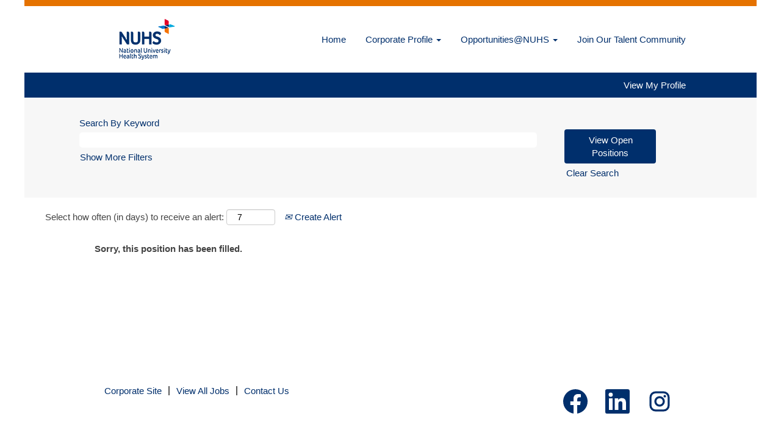

--- FILE ---
content_type: text/css
request_url: https://rmkcdn.successfactors.com/abaac70d/fb9a9a20-58cb-45c8-906e-9.css
body_size: 4072
content:
/* Correlation Id: [6cef2b7e-1aad-4e78-8ba2-8f2e2dc8be3f] */#content > .inner > div, #content > #category-header > .inner > div,   .jobDisplay > .content > div, .jobDisplay > .content > .jobColumnOne > div, .jobDisplay > .content > .jobColumnTwo > div,  .landingPageDisplay > .content > .landingPage > .landingPageColumnOne > div, .landingPageDisplay > .content > .landingPage > .landingPageColumnTwo > div, .landingPageDisplay > .content > .landingPage > .landingPageSingleColumn > div{margin-bottom:1px;}@media (max-width: 1220px) {#innershell {padding-left:10px;padding-right:10px;}} .unify #innershell {padding-left:10px;padding-right:10px;}.addthis_button_google_plusone_share{display:none;}.addthis_button_pinterest_share{display:none;}.pagination-well{width:100%;}ul.pagination{float:right;}.pagination-label-row{float:left;}html body.coreCSB, body, html body.coreCSB .btn, body .btn {font-family: Arial, Helvetica, sans-serif;font-size:15px;}body.coreCSB .fontcolora880bb1b,body.coreCSB .fontcolora880bb1b h1,body.coreCSB .fontcolora880bb1b h2,body.coreCSB .fontcolora880bb1b h3,body.coreCSB .fontcolora880bb1b h4,body.coreCSB .fontcolora880bb1b h5,body.coreCSB .fontcolora880bb1b h6,body.coreCSB .fontcolora880bb1b .force .the .color{color:rgb(153,153,153) !important;}body.coreCSB .backgroundcolora880bb1b{background-color:rgba(153,153,153,1.0);}body.coreCSB .bordercolora880bb1b{border-color:rgba(153,153,153,1.0);}body.coreCSB .linkcolora880bb1b a, html > body.coreCSB a.linkcolora880bb1b{color:rgb(153,153,153) !important;}body.coreCSB .linkhovercolora880bb1b a:not(.btn):hover,body.coreCSB .linkhovercolora880bb1b a:not(.btn):focus,html > body.coreCSB a.linkhovercolora880bb1b:not(.btn):hover,body.coreCSB#body a.linkhovercolora880bb1b:not(.btn):focus{color:rgb(153,153,153) !important;}body.coreCSB .linkhovercolora880bb1b > span > a:hover,body.coreCSB .linkhovercolora880bb1b > span > a:focus{color:rgb(153,153,153) !important;}body.coreCSB .customheaderlinkhovercolora880bb1b a:not(.btn):focus{border:1px dashed rgba(153,153,153,1.0) !important; outline:none !important;}body.coreCSB .fontcolorb6a533a1,body.coreCSB .fontcolorb6a533a1 h1,body.coreCSB .fontcolorb6a533a1 h2,body.coreCSB .fontcolorb6a533a1 h3,body.coreCSB .fontcolorb6a533a1 h4,body.coreCSB .fontcolorb6a533a1 h5,body.coreCSB .fontcolorb6a533a1 h6,body.coreCSB .fontcolorb6a533a1 .force .the .color{color:rgb(68,68,68) !important;}body.coreCSB .backgroundcolorb6a533a1{background-color:rgba(68,68,68,1.0);}body.coreCSB .bordercolorb6a533a1{border-color:rgba(68,68,68,1.0);}body.coreCSB .linkcolorb6a533a1 a, html > body.coreCSB a.linkcolorb6a533a1{color:rgb(68,68,68) !important;}body.coreCSB .linkhovercolorb6a533a1 a:not(.btn):hover,body.coreCSB .linkhovercolorb6a533a1 a:not(.btn):focus,html > body.coreCSB a.linkhovercolorb6a533a1:not(.btn):hover,body.coreCSB#body a.linkhovercolorb6a533a1:not(.btn):focus{color:rgb(68,68,68) !important;}body.coreCSB .linkhovercolorb6a533a1 > span > a:hover,body.coreCSB .linkhovercolorb6a533a1 > span > a:focus{color:rgb(68,68,68) !important;}body.coreCSB .customheaderlinkhovercolorb6a533a1 a:not(.btn):focus{border:1px dashed rgba(68,68,68,1.0) !important; outline:none !important;}body.coreCSB .fontcolor72228158,body.coreCSB .fontcolor72228158 h1,body.coreCSB .fontcolor72228158 h2,body.coreCSB .fontcolor72228158 h3,body.coreCSB .fontcolor72228158 h4,body.coreCSB .fontcolor72228158 h5,body.coreCSB .fontcolor72228158 h6,body.coreCSB .fontcolor72228158 .force .the .color{color:rgb(255,255,255) !important;}body.coreCSB .backgroundcolor72228158{background-color:rgba(255,255,255,1.0);}body.coreCSB .bordercolor72228158{border-color:rgba(255,255,255,1.0);}body.coreCSB .linkcolor72228158 a, html > body.coreCSB a.linkcolor72228158{color:rgb(255,255,255) !important;}body.coreCSB .linkhovercolor72228158 a:not(.btn):hover,body.coreCSB .linkhovercolor72228158 a:not(.btn):focus,html > body.coreCSB a.linkhovercolor72228158:not(.btn):hover,body.coreCSB#body a.linkhovercolor72228158:not(.btn):focus{color:rgb(255,255,255) !important;}body.coreCSB .linkhovercolor72228158 > span > a:hover,body.coreCSB .linkhovercolor72228158 > span > a:focus{color:rgb(255,255,255) !important;}body.coreCSB .customheaderlinkhovercolor72228158 a:not(.btn):focus{border:1px dashed rgba(255,255,255,1.0) !important; outline:none !important;}body.coreCSB .fontcolor7b94cfc9,body.coreCSB .fontcolor7b94cfc9 h1,body.coreCSB .fontcolor7b94cfc9 h2,body.coreCSB .fontcolor7b94cfc9 h3,body.coreCSB .fontcolor7b94cfc9 h4,body.coreCSB .fontcolor7b94cfc9 h5,body.coreCSB .fontcolor7b94cfc9 h6,body.coreCSB .fontcolor7b94cfc9 .force .the .color{color:rgb(0,104,177) !important;}body.coreCSB .backgroundcolor7b94cfc9{background-color:rgba(0,104,177,1.0);}body.coreCSB .bordercolor7b94cfc9{border-color:rgba(0,104,177,1.0);}body.coreCSB .linkcolor7b94cfc9 a, html > body.coreCSB a.linkcolor7b94cfc9{color:rgb(0,104,177) !important;}body.coreCSB .linkhovercolor7b94cfc9 a:not(.btn):hover,body.coreCSB .linkhovercolor7b94cfc9 a:not(.btn):focus,html > body.coreCSB a.linkhovercolor7b94cfc9:not(.btn):hover,body.coreCSB#body a.linkhovercolor7b94cfc9:not(.btn):focus{color:rgb(0,104,177) !important;}body.coreCSB .linkhovercolor7b94cfc9 > span > a:hover,body.coreCSB .linkhovercolor7b94cfc9 > span > a:focus{color:rgb(0,104,177) !important;}body.coreCSB .customheaderlinkhovercolor7b94cfc9 a:not(.btn):focus{border:1px dashed rgba(0,104,177,1.0) !important; outline:none !important;}body.coreCSB .fontcolor28a48de6,body.coreCSB .fontcolor28a48de6 h1,body.coreCSB .fontcolor28a48de6 h2,body.coreCSB .fontcolor28a48de6 h3,body.coreCSB .fontcolor28a48de6 h4,body.coreCSB .fontcolor28a48de6 h5,body.coreCSB .fontcolor28a48de6 h6,body.coreCSB .fontcolor28a48de6 .force .the .color{color:rgb(246,240,226) !important;}body.coreCSB .backgroundcolor28a48de6{background-color:rgba(246,240,226,1.0);}body.coreCSB .bordercolor28a48de6{border-color:rgba(246,240,226,1.0);}body.coreCSB .linkcolor28a48de6 a, html > body.coreCSB a.linkcolor28a48de6{color:rgb(246,240,226) !important;}body.coreCSB .linkhovercolor28a48de6 a:not(.btn):hover,body.coreCSB .linkhovercolor28a48de6 a:not(.btn):focus,html > body.coreCSB a.linkhovercolor28a48de6:not(.btn):hover,body.coreCSB#body a.linkhovercolor28a48de6:not(.btn):focus{color:rgb(246,240,226) !important;}body.coreCSB .linkhovercolor28a48de6 > span > a:hover,body.coreCSB .linkhovercolor28a48de6 > span > a:focus{color:rgb(246,240,226) !important;}body.coreCSB .customheaderlinkhovercolor28a48de6 a:not(.btn):focus{border:1px dashed rgba(246,240,226,1.0) !important; outline:none !important;}body.coreCSB .fontcolor8265c91f,body.coreCSB .fontcolor8265c91f h1,body.coreCSB .fontcolor8265c91f h2,body.coreCSB .fontcolor8265c91f h3,body.coreCSB .fontcolor8265c91f h4,body.coreCSB .fontcolor8265c91f h5,body.coreCSB .fontcolor8265c91f h6,body.coreCSB .fontcolor8265c91f .force .the .color{color:rgb(89,89,89) !important;}body.coreCSB .backgroundcolor8265c91f{background-color:rgba(89,89,89,1.0);}body.coreCSB .bordercolor8265c91f{border-color:rgba(89,89,89,1.0);}body.coreCSB .linkcolor8265c91f a, html > body.coreCSB a.linkcolor8265c91f{color:rgb(89,89,89) !important;}body.coreCSB .linkhovercolor8265c91f a:not(.btn):hover,body.coreCSB .linkhovercolor8265c91f a:not(.btn):focus,html > body.coreCSB a.linkhovercolor8265c91f:not(.btn):hover,body.coreCSB#body a.linkhovercolor8265c91f:not(.btn):focus{color:rgb(89,89,89) !important;}body.coreCSB .linkhovercolor8265c91f > span > a:hover,body.coreCSB .linkhovercolor8265c91f > span > a:focus{color:rgb(89,89,89) !important;}body.coreCSB .customheaderlinkhovercolor8265c91f a:not(.btn):focus{border:1px dashed rgba(89,89,89,1.0) !important; outline:none !important;}body.coreCSB .fontcolorccd693ae,body.coreCSB .fontcolorccd693ae h1,body.coreCSB .fontcolorccd693ae h2,body.coreCSB .fontcolorccd693ae h3,body.coreCSB .fontcolorccd693ae h4,body.coreCSB .fontcolorccd693ae h5,body.coreCSB .fontcolorccd693ae h6,body.coreCSB .fontcolorccd693ae .force .the .color{color:rgb(0,169,224) !important;}body.coreCSB .backgroundcolorccd693ae{background:linear-gradient(180deg, rgba(0,169,224,0.99) 0%, rgba(0,169,224,0.5) 100%);}body.coreCSB .backgroundcolorccd693ae{background:-webkit-linear-gradient(270deg, rgba(0,169,224,0.99) 0%, rgba(0,169,224,0.5) 100%);}body.coreCSB .bordercolorccd693ae{border-color:rgba(0,169,224,0.99);}body.coreCSB .linkcolorccd693ae a, html > body.coreCSB a.linkcolorccd693ae{color:rgb(0,169,224) !important;}body.coreCSB .linkhovercolorccd693ae a:not(.btn):hover,body.coreCSB .linkhovercolorccd693ae a:not(.btn):focus,html > body.coreCSB a.linkhovercolorccd693ae:not(.btn):hover,body.coreCSB#body a.linkhovercolorccd693ae:not(.btn):focus{color:rgb(0,169,224) !important;}body.coreCSB .linkhovercolorccd693ae > span > a:hover,body.coreCSB .linkhovercolorccd693ae > span > a:focus{color:rgb(0,169,224) !important;}body.coreCSB .customheaderlinkhovercolorccd693ae a:not(.btn):focus{border:1px dashed rgba(0,169,224,0.99) !important; outline:none !important;}body.coreCSB .fontcolor416dec76,body.coreCSB .fontcolor416dec76 h1,body.coreCSB .fontcolor416dec76 h2,body.coreCSB .fontcolor416dec76 h3,body.coreCSB .fontcolor416dec76 h4,body.coreCSB .fontcolor416dec76 h5,body.coreCSB .fontcolor416dec76 h6,body.coreCSB .fontcolor416dec76 .force .the .color{color:rgb(0,169,224) !important;}body.coreCSB .backgroundcolor416dec76{background:linear-gradient(180deg, rgba(0,169,224,0.05) 0%, rgba(0,0,0,1.0) 100%);}body.coreCSB .backgroundcolor416dec76{background:-webkit-linear-gradient(270deg, rgba(0,169,224,0.05) 0%, rgba(0,0,0,1.0) 100%);}body.coreCSB .bordercolor416dec76{border-color:rgba(0,169,224,0.05);}body.coreCSB .linkcolor416dec76 a, html > body.coreCSB a.linkcolor416dec76{color:rgb(0,169,224) !important;}body.coreCSB .linkhovercolor416dec76 a:not(.btn):hover,body.coreCSB .linkhovercolor416dec76 a:not(.btn):focus,html > body.coreCSB a.linkhovercolor416dec76:not(.btn):hover,body.coreCSB#body a.linkhovercolor416dec76:not(.btn):focus{color:rgb(0,169,224) !important;}body.coreCSB .linkhovercolor416dec76 > span > a:hover,body.coreCSB .linkhovercolor416dec76 > span > a:focus{color:rgb(0,169,224) !important;}body.coreCSB .customheaderlinkhovercolor416dec76 a:not(.btn):focus{border:1px dashed rgba(0,169,224,0.05) !important; outline:none !important;}body.coreCSB .fontcolor9c3a0fbd,body.coreCSB .fontcolor9c3a0fbd h1,body.coreCSB .fontcolor9c3a0fbd h2,body.coreCSB .fontcolor9c3a0fbd h3,body.coreCSB .fontcolor9c3a0fbd h4,body.coreCSB .fontcolor9c3a0fbd h5,body.coreCSB .fontcolor9c3a0fbd h6,body.coreCSB .fontcolor9c3a0fbd .force .the .color{color:rgb(227,87,58) !important;}body.coreCSB .backgroundcolor9c3a0fbd{background-color:rgba(227,87,58,1.0);}body.coreCSB .bordercolor9c3a0fbd{border-color:rgba(227,87,58,1.0);}body.coreCSB .linkcolor9c3a0fbd a, html > body.coreCSB a.linkcolor9c3a0fbd{color:rgb(227,87,58) !important;}body.coreCSB .linkhovercolor9c3a0fbd a:not(.btn):hover,body.coreCSB .linkhovercolor9c3a0fbd a:not(.btn):focus,html > body.coreCSB a.linkhovercolor9c3a0fbd:not(.btn):hover,body.coreCSB#body a.linkhovercolor9c3a0fbd:not(.btn):focus{color:rgb(227,87,58) !important;}body.coreCSB .linkhovercolor9c3a0fbd > span > a:hover,body.coreCSB .linkhovercolor9c3a0fbd > span > a:focus{color:rgb(227,87,58) !important;}body.coreCSB .customheaderlinkhovercolor9c3a0fbd a:not(.btn):focus{border:1px dashed rgba(227,87,58,1.0) !important; outline:none !important;}body.coreCSB .fontcolord255ccd7,body.coreCSB .fontcolord255ccd7 h1,body.coreCSB .fontcolord255ccd7 h2,body.coreCSB .fontcolord255ccd7 h3,body.coreCSB .fontcolord255ccd7 h4,body.coreCSB .fontcolord255ccd7 h5,body.coreCSB .fontcolord255ccd7 h6,body.coreCSB .fontcolord255ccd7 .force .the .color{color:rgb(68,68,68) !important;}body.coreCSB .backgroundcolord255ccd7{background-color:rgba(68,68,68,0.27);}body.coreCSB .bordercolord255ccd7{border-color:rgba(68,68,68,0.27);}body.coreCSB .linkcolord255ccd7 a, html > body.coreCSB a.linkcolord255ccd7{color:rgb(68,68,68) !important;}body.coreCSB .linkhovercolord255ccd7 a:not(.btn):hover,body.coreCSB .linkhovercolord255ccd7 a:not(.btn):focus,html > body.coreCSB a.linkhovercolord255ccd7:not(.btn):hover,body.coreCSB#body a.linkhovercolord255ccd7:not(.btn):focus{color:rgb(68,68,68) !important;}body.coreCSB .linkhovercolord255ccd7 > span > a:hover,body.coreCSB .linkhovercolord255ccd7 > span > a:focus{color:rgb(68,68,68) !important;}body.coreCSB .customheaderlinkhovercolord255ccd7 a:not(.btn):focus{border:1px dashed rgba(68,68,68,0.27) !important; outline:none !important;}body.coreCSB .fontcolorc29617bf0b88990e,body.coreCSB .fontcolorc29617bf0b88990e h1,body.coreCSB .fontcolorc29617bf0b88990e h2,body.coreCSB .fontcolorc29617bf0b88990e h3,body.coreCSB .fontcolorc29617bf0b88990e h4,body.coreCSB .fontcolorc29617bf0b88990e h5,body.coreCSB .fontcolorc29617bf0b88990e h6,body.coreCSB .fontcolorc29617bf0b88990e .force .the .color{color:rgb(229,114,0) !important;}body.coreCSB .backgroundcolorc29617bf0b88990e{background-color:rgba(229,114,0,1.0);}body.coreCSB .bordercolorc29617bf0b88990e{border-color:rgba(229,114,0,1.0);}body.coreCSB .linkcolorc29617bf0b88990e a, html > body.coreCSB a.linkcolorc29617bf0b88990e{color:rgb(229,114,0) !important;}body.coreCSB .linkhovercolorc29617bf0b88990e a:not(.btn):hover,body.coreCSB .linkhovercolorc29617bf0b88990e a:not(.btn):focus,html > body.coreCSB a.linkhovercolorc29617bf0b88990e:not(.btn):hover,body.coreCSB#body a.linkhovercolorc29617bf0b88990e:not(.btn):focus{color:rgb(229,114,0) !important;}body.coreCSB .linkhovercolorc29617bf0b88990e > span > a:hover,body.coreCSB .linkhovercolorc29617bf0b88990e > span > a:focus{color:rgb(229,114,0) !important;}body.coreCSB .customheaderlinkhovercolorc29617bf0b88990e a:not(.btn):focus{border:1px dashed rgba(229,114,0,1.0) !important; outline:none !important;}body.coreCSB .fontcolor857aa2c4ba017283,body.coreCSB .fontcolor857aa2c4ba017283 h1,body.coreCSB .fontcolor857aa2c4ba017283 h2,body.coreCSB .fontcolor857aa2c4ba017283 h3,body.coreCSB .fontcolor857aa2c4ba017283 h4,body.coreCSB .fontcolor857aa2c4ba017283 h5,body.coreCSB .fontcolor857aa2c4ba017283 h6,body.coreCSB .fontcolor857aa2c4ba017283 .force .the .color{color:rgb(0,47,108) !important;}body.coreCSB .backgroundcolor857aa2c4ba017283{background-color:rgba(0,47,108,1.0);}body.coreCSB .bordercolor857aa2c4ba017283{border-color:rgba(0,47,108,1.0);}body.coreCSB .linkcolor857aa2c4ba017283 a, html > body.coreCSB a.linkcolor857aa2c4ba017283{color:rgb(0,47,108) !important;}body.coreCSB .linkhovercolor857aa2c4ba017283 a:not(.btn):hover,body.coreCSB .linkhovercolor857aa2c4ba017283 a:not(.btn):focus,html > body.coreCSB a.linkhovercolor857aa2c4ba017283:not(.btn):hover,body.coreCSB#body a.linkhovercolor857aa2c4ba017283:not(.btn):focus{color:rgb(0,47,108) !important;}body.coreCSB .linkhovercolor857aa2c4ba017283 > span > a:hover,body.coreCSB .linkhovercolor857aa2c4ba017283 > span > a:focus{color:rgb(0,47,108) !important;}body.coreCSB .customheaderlinkhovercolor857aa2c4ba017283 a:not(.btn):focus{border:1px dashed rgba(0,47,108,1.0) !important; outline:none !important;}body.coreCSB .fontcolorda5649eb6a1a2ee7,body.coreCSB .fontcolorda5649eb6a1a2ee7 h1,body.coreCSB .fontcolorda5649eb6a1a2ee7 h2,body.coreCSB .fontcolorda5649eb6a1a2ee7 h3,body.coreCSB .fontcolorda5649eb6a1a2ee7 h4,body.coreCSB .fontcolorda5649eb6a1a2ee7 h5,body.coreCSB .fontcolorda5649eb6a1a2ee7 h6,body.coreCSB .fontcolorda5649eb6a1a2ee7 .force .the .color{color:rgb(228,0,43) !important;}body.coreCSB .backgroundcolorda5649eb6a1a2ee7{background-color:rgba(228,0,43,1.0);}body.coreCSB .bordercolorda5649eb6a1a2ee7{border-color:rgba(228,0,43,1.0);}body.coreCSB .linkcolorda5649eb6a1a2ee7 a, html > body.coreCSB a.linkcolorda5649eb6a1a2ee7{color:rgb(228,0,43) !important;}body.coreCSB .linkhovercolorda5649eb6a1a2ee7 a:not(.btn):hover,body.coreCSB .linkhovercolorda5649eb6a1a2ee7 a:not(.btn):focus,html > body.coreCSB a.linkhovercolorda5649eb6a1a2ee7:not(.btn):hover,body.coreCSB#body a.linkhovercolorda5649eb6a1a2ee7:not(.btn):focus{color:rgb(228,0,43) !important;}body.coreCSB .linkhovercolorda5649eb6a1a2ee7 > span > a:hover,body.coreCSB .linkhovercolorda5649eb6a1a2ee7 > span > a:focus{color:rgb(228,0,43) !important;}body.coreCSB .customheaderlinkhovercolorda5649eb6a1a2ee7 a:not(.btn):focus{border:1px dashed rgba(228,0,43,1.0) !important; outline:none !important;}body.coreCSB .fontcolord00c55ad505311dc,body.coreCSB .fontcolord00c55ad505311dc h1,body.coreCSB .fontcolord00c55ad505311dc h2,body.coreCSB .fontcolord00c55ad505311dc h3,body.coreCSB .fontcolord00c55ad505311dc h4,body.coreCSB .fontcolord00c55ad505311dc h5,body.coreCSB .fontcolord00c55ad505311dc h6,body.coreCSB .fontcolord00c55ad505311dc .force .the .color{color:rgb(0,169,224) !important;}body.coreCSB .backgroundcolord00c55ad505311dc{background-color:rgba(0,169,224,1.0);}body.coreCSB .bordercolord00c55ad505311dc{border-color:rgba(0,169,224,1.0);}body.coreCSB .linkcolord00c55ad505311dc a, html > body.coreCSB a.linkcolord00c55ad505311dc{color:rgb(0,169,224) !important;}body.coreCSB .linkhovercolord00c55ad505311dc a:not(.btn):hover,body.coreCSB .linkhovercolord00c55ad505311dc a:not(.btn):focus,html > body.coreCSB a.linkhovercolord00c55ad505311dc:not(.btn):hover,body.coreCSB#body a.linkhovercolord00c55ad505311dc:not(.btn):focus{color:rgb(0,169,224) !important;}body.coreCSB .linkhovercolord00c55ad505311dc > span > a:hover,body.coreCSB .linkhovercolord00c55ad505311dc > span > a:focus{color:rgb(0,169,224) !important;}body.coreCSB .customheaderlinkhovercolord00c55ad505311dc a:not(.btn):focus{border:1px dashed rgba(0,169,224,1.0) !important; outline:none !important;}body.coreCSB .fontcolorb03bc16a1c3858c9,body.coreCSB .fontcolorb03bc16a1c3858c9 h1,body.coreCSB .fontcolorb03bc16a1c3858c9 h2,body.coreCSB .fontcolorb03bc16a1c3858c9 h3,body.coreCSB .fontcolorb03bc16a1c3858c9 h4,body.coreCSB .fontcolorb03bc16a1c3858c9 h5,body.coreCSB .fontcolorb03bc16a1c3858c9 h6,body.coreCSB .fontcolorb03bc16a1c3858c9 .force .the .color{color:rgb(247,247,247) !important;}body.coreCSB .backgroundcolorb03bc16a1c3858c9{background-color:rgba(247,247,247,1.0);}body.coreCSB .bordercolorb03bc16a1c3858c9{border-color:rgba(247,247,247,1.0);}body.coreCSB .linkcolorb03bc16a1c3858c9 a, html > body.coreCSB a.linkcolorb03bc16a1c3858c9{color:rgb(247,247,247) !important;}body.coreCSB .linkhovercolorb03bc16a1c3858c9 a:not(.btn):hover,body.coreCSB .linkhovercolorb03bc16a1c3858c9 a:not(.btn):focus,html > body.coreCSB a.linkhovercolorb03bc16a1c3858c9:not(.btn):hover,body.coreCSB#body a.linkhovercolorb03bc16a1c3858c9:not(.btn):focus{color:rgb(247,247,247) !important;}body.coreCSB .linkhovercolorb03bc16a1c3858c9 > span > a:hover,body.coreCSB .linkhovercolorb03bc16a1c3858c9 > span > a:focus{color:rgb(247,247,247) !important;}body.coreCSB .customheaderlinkhovercolorb03bc16a1c3858c9 a:not(.btn):focus{border:1px dashed rgba(247,247,247,1.0) !important; outline:none !important;}

.backgroundimage20b6236d-3e5f-4f3c-b2ca-3{background-image:url(//rmkcdn.successfactors.com/abaac70d/20b6236d-3e5f-4f3c-b2ca-3.png) !important;}.backgroundimaged9cf779d-9680-4739-be2b-7{background-image:url(//rmkcdn.successfactors.com/abaac70d/d9cf779d-9680-4739-be2b-7.jpg) !important;}.backgroundimagef8a68b7e-b685-419f-a66a-a{background-image:url(//rmkcdn.successfactors.com/abaac70d/f8a68b7e-b685-419f-a66a-a.jpg) !important;}.backgroundimage1b2a52c9-5fc6-475d-954f-c{background-image:url(//rmkcdn.successfactors.com/abaac70d/1b2a52c9-5fc6-475d-954f-c.png) !important;}.backgroundimage9f38835a-7d4d-418c-9c36-e{background-image:url(//rmkcdn.successfactors.com/abaac70d/9f38835a-7d4d-418c-9c36-e.png) !important;}.backgroundimage3b23210c-8cf1-4bbb-840b-2{background-image:url(//rmkcdn.successfactors.com/abaac70d/3b23210c-8cf1-4bbb-840b-2.jpg) !important;}.backgroundimagebb0c5173-30cb-4563-9b1b-4{background-image:url(//rmkcdn.successfactors.com/abaac70d/bb0c5173-30cb-4563-9b1b-4.png) !important;}.backgroundimaged8af3407-cb60-42a9-b514-c{background-image:url(//rmkcdn.successfactors.com/abaac70d/d8af3407-cb60-42a9-b514-c.jpg) !important;}.backgroundimageca53fb49-0f85-4a3c-8009-7{background-image:url(//rmkcdn.successfactors.com/abaac70d/ca53fb49-0f85-4a3c-8009-7.jpg) !important;}.backgroundimage69b2d1d8-7ab4-48a2-883a-c{background-image:url(//rmkcdn.successfactors.com/abaac70d/69b2d1d8-7ab4-48a2-883a-c.jpg) !important;}.backgroundimage9de6467f-2517-4247-848f-7{background-image:url(//rmkcdn.successfactors.com/abaac70d/9de6467f-2517-4247-848f-7.jpg) !important;}.backgroundimage90c97d93-e007-4952-9c82-e{background-image:url(//rmkcdn.successfactors.com/abaac70d/90c97d93-e007-4952-9c82-e.jpg) !important;}.backgroundimage54409a5b-ef63-4e30-a47e-7{background-image:url(//rmkcdn.successfactors.com/abaac70d/54409a5b-ef63-4e30-a47e-7.jpg) !important;}.backgroundimagec8f04b07-f95e-4e45-a0e3-0{background-image:url(//rmkcdn.successfactors.com/abaac70d/c8f04b07-f95e-4e45-a0e3-0.png) !important;}.backgroundimageb946189b-bbca-4313-9ce1-1{background-image:url(//rmkcdn.successfactors.com/abaac70d/b946189b-bbca-4313-9ce1-1.jpg) !important;}.backgroundimage90e10cea-a335-488f-9d38-a{background-image:url(//rmkcdn.successfactors.com/abaac70d/90e10cea-a335-488f-9d38-a.jpg) !important;}.backgroundimage45f4c849-8a23-4295-bc46-3{background-image:url(//rmkcdn.successfactors.com/abaac70d/45f4c849-8a23-4295-bc46-3.png) !important;}.backgroundimage0d70294f-750e-450c-969e-c{background-image:url(//rmkcdn.successfactors.com/abaac70d/0d70294f-750e-450c-969e-c.png) !important;}.backgroundimageb7c0a8a9-539a-4d67-805b-2{background-image:url(//rmkcdn.successfactors.com/abaac70d/b7c0a8a9-539a-4d67-805b-2.png) !important;}.backgroundimaged837ab61-cfee-4ea6-a94a-0{background-image:url(//rmkcdn.successfactors.com/abaac70d/d837ab61-cfee-4ea6-a94a-0.png) !important;}.backgroundimage4a6b2bd0-3b7b-4a31-bd65-8{background-image:url(//rmkcdn.successfactors.com/abaac70d/4a6b2bd0-3b7b-4a31-bd65-8.png) !important;}.backgroundimage61d7bb68-942d-4e8e-b8aa-8{background-image:url(//rmkcdn.successfactors.com/abaac70d/61d7bb68-942d-4e8e-b8aa-8.png) !important;}.backgroundimage36e976cd-9ef6-4a3f-bca2-3{background-image:url(//rmkcdn.successfactors.com/abaac70d/36e976cd-9ef6-4a3f-bca2-3.jpg) !important;}.backgroundimage059b3a64-a32a-4243-9cf2-8{background-image:url(//rmkcdn.successfactors.com/abaac70d/059b3a64-a32a-4243-9cf2-8.jpg) !important;}.backgroundimagece322416-ea05-472d-b57a-4{background-image:url(//rmkcdn.successfactors.com/abaac70d/ce322416-ea05-472d-b57a-4.jpg) !important;}.backgroundimage118c7f0a-5c6f-4e26-8a31-d{background-image:url(//rmkcdn.successfactors.com/abaac70d/118c7f0a-5c6f-4e26-8a31-d.jpg) !important;}.backgroundimage45fc9661-8ce8-4649-9bfd-7{background-image:url(//rmkcdn.successfactors.com/abaac70d/45fc9661-8ce8-4649-9bfd-7.png) !important;}.backgroundimaged5bcb73d-3ab4-46c4-9033-5{background-image:url(//rmkcdn.successfactors.com/abaac70d/d5bcb73d-3ab4-46c4-9033-5.jpg) !important;}.backgroundimageb7554792-89a0-4810-a4b1-a{background-image:url(//rmkcdn.successfactors.com/abaac70d/b7554792-89a0-4810-a4b1-a.gif) !important;}
body.coreCSB .outershell .btn,.outershell input[type="submit"],.outershell a.btn,.outershell a.btn:hover,.outershell a.btn:focus,.outershell .btn,.outershell .btn:hover,.outershell .btn:focus{color:rgb(255,255,255) !important;}body.coreCSB .outershell input[type="submit"]:hover,body.coreCSB .outershell input[type="submit"]:focus,body.coreCSB .outershell a.btn:hover,body.coreCSB .outershell a.btn:focus,body.coreCSB .outershell .btn:hover,body.coreCSB .outershell .btn:focus{color:rgb(0,47,108) !important;}.body,body .skipLink:focus span,.outershell div.styled .close,.body .outershell .cookiePolicy,.body .outershell #cookieManagerModal h2, .body .outershell #cookieManagerModal h3{color:rgb(68,68,68) !important;}.outershell h1,.outershell h2:not(.customHeader),.outershell h3,.outershell h4,.outershell h5,.outershell h6{color:rgb(68,68,68);}.outershell a,.outershell .link, div.outershell div.cookiePolicy a{color:rgb(0,47,108) !important;}.outershell a:hover,.outershell a:focus,.outershell li.active a, div.outershell div.cookiePolicy a:hover, div.outershell div.cookiePolicy a:focus, div.outershell .cookiemanager .arrow-toggle:hover, div.outershell .cookiemanager .arrow-toggle:focus,body.coreCSB .linkhovercolor a:not(.btn):hover,body.coreCSB .linkhovercolor a:not(.btn):focus,html > body.coreCSB a.linkhovercolor:not(.btn):hover,body.coreCSB#body a.linkhovercolor:not(.btn):focus{color:rgb(0,47,108) !important;}.outershell div.searchwell a,.outershell div.search a{color:rgb(0,47,108) !important;}.outershell div.searchwell a:hover,.outershell div.searchwell a:focus,.outershell div.search a:hover,.outershell div.search a:focus{color:rgb(0,47,108) !important;}.outershell div.searchwell,.outershell div.search{color:rgb(0,47,108) !important;}.headermain a{color:rgb(0,47,108) !important;}.headermain a:hover,.headermain a:focus{color:rgb(0,47,108) !important;}.headersubmenu,.headersubmenu a{color:rgb(255,255,255) !important;}.headersubmenu a:hover,.headersubmenu a:focus{color:rgb(255,255,255) !important;}.header .dropdown-menu a{color:rgb(0,47,108) !important;}.header .dropdown-menu a:hover,.header .dropdown-menu a:focus{color:rgb(0,169,224) !important;}.header .mobilelink{color:rgb(0,47,108) !important;}div.footer{color:rgb(89,89,89) !important;}.footer a,.footer{color:rgb(0,47,108) !important;}.footer a:hover,.footer a:focus{color:rgb(0,47,108) !important;}body.coreCSB .footer .social-icon{color:rgb(0,47,108) !important;}#footerColumns .footerMenuTitle {color:rgb(89,89,89) !important;}#footerColumns a {color:rgb(0,104,177) !important;}#footerColumns a:hover, #footerColumns a:focus {color:rgb(0,104,177) !important;}div.outershell .cookiemanageracceptall,div.outershell .cookiemanagerrejectall,div.outershell .onoffswitch .onoffswitch-inner:before{color:rgb(255,255,255);}body.body{background-color:rgba(255,255,255,1.0);}#body .outershell .btn,#body .outershell input[type="submit"]{background-color:rgba(0,47,108,1.0);}#body .outershell a.btn:hover,#body .outershell a.btn:focus,#body .outershell .btn:hover,#body .outershell .btn:focus,#body .outershell input[type="submit"]:hover,#body .outershell input[type="submit"]:focus{background-color:rgba(0,47,108,1.0);}div.innershell,div.outershell div.styled div.modal-content,div.outershell div.styled div.modal-footer,div.outershell div.cookiePolicy{background-color:rgba(255,255,255,1.0);}.outershell div.searchwell{background-color:rgba(247,247,247,1.0);}.outershell .table-striped > tbody > tr:nth-child(2n+1),.outershell .table-hover>tbody>tr:hover,.outershell .table-hover>tbody>tr:focus{background-color:rgba(247,247,247,1.0);}div.headerbordertop{background-color:rgba(229,114,0,1.0);}div.headermain{background-color:rgba(255,255,255,1.0);}div.headersubmenu{background-color:rgba(0,47,108,1.0);}.header .dropdown-menu{background-color:rgba(255,255,255,1.0);}div.footer{background-color:rgba(255,255,255,1.0);}#footerColumnsShell {background-color:rgba(255,255,255,1.0);}.outershell .cookiemanageracceptall,.outershell .cookiemanagerrejectall,body.body div.outershell .onoffswitch .onoffswitch-inner:before{background-color:rgba(0,47,108,1.0);}body.body div.outershell button.cookiemanageracceptall:hover,body.body div.outershell button.cookiemanagerrejectall:hover,body.body div.outershell button.cookiemanageracceptall:focus{background-color:rgba(0,47,108,1.0);}#body .outershell .btn{border-color:rgba(0,47,108,1.0);}#body .outershell a.btn:hover,#body .outershell a.btn:focus,#body .outershell .btn:hover,#body .outershell .btn:focus,#body .outershell input[type="submit"]:hover,#body .outershell input[type="submit"]:focus{border-color:rgba(0,47,108,1.0);}.outershell .toggle-group.cookietoggle input[type=checkbox]:focus ~ .onoffswitch,.outershell .toggle-group.cookietoggle input[type=checkbox]:hover ~ .onoffswitch,.outershell .cookiemanageracceptall:focus,.outershell .cookiemanagerrejectall:focus,.outershell .cookiemanageracceptall:hover{border-color:rgba(0,47,108,1.0);}body .outershell .cookiemanager .link{border-color:rgba(0,47,108,1.0);}body .outershell .cookiemanager button.shadowhover:hover,body .outershell .cookiemanager button.shadowhover:focus{border-color:rgba(68,68,68,1.0);}.outershell a:focus, a.skipLink:focus > span{border:1px dashed rgba(0,47,108,1.0) !important; outline:none !important;}#body .outershell .btn:focus, body.coreCSB div.ukCookiePolicy > div.container button.btn:focus{border:1px dashed rgba(0,47,108,1.0) !important; outline:none !important;}.headermain a:focus{border:1px dashed rgba(0,47,108,1.0) !important; outline:none !important;}.headersubmenu a:focus{border:1px dashed rgba(255,255,255,1.0) !important; outline:none !important;}.header .dropdown-menu a:focus{border:1px dashed rgba(0,169,224,1.0) !important; outline:none !important;}.footer a:focus, .footer a.social-icon:hover{border:1px dashed rgba(0,47,108,1.0) !important; outline:none !important;}#footerColumns a:focus {border:1px dashed rgba(0,104,177,1.0) !important; outline:none !important;}.outershell div.searchwell a:focus,.outershell div.search a:focus, .outershell div.searchwell input:focus{border:1px dashed rgba(0,47,108,1.0) !important; outline:none !important;}.outershell div.searchwell select:focus,.outershell div.search select:focus{outline:1px dashed rgba(0,47,108,1.0) !important;}body .outershell .cookiemanager .shadowfocus:hover, body .outershell .cookiemanager .shadowfocus:focus{box-shadow: 0 0 0 2pt rgba(68,68,68,1.0);}.outershell .shadowcolorb6a533a1{box-shadow: 1px 1px 2px 1px rgba(68,68,68,1.0);}.outershell .focus .shadowhovercolorb6a533a1,.outershell .shadowhovercolorb6a533a1:hover {box-shadow: 4px 4px 2px 1px rgba(68,68,68,1.0);}
